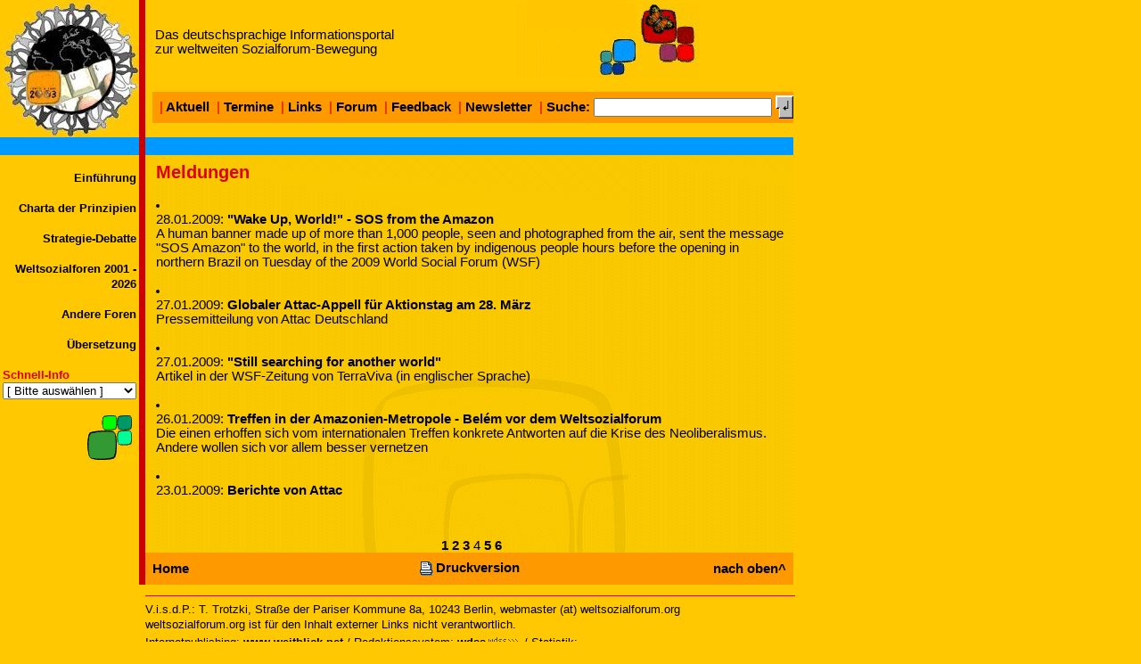

--- FILE ---
content_type: text/html
request_url: http://weltsozialforum.org/2009/2009.wsf.meldungen.0/2009.wsf.meldungen/?Partition=4
body_size: 5948
content:
<!doct2ype html public "-//W3C//DTD HTML 4.0 Transitional//EN">

<html>
<head>
<meta name="google-site-verification" content="ALniO0GnBxB-dGQi3A69-Fv7QnI1x-kaMJU4EbriJao" />
<meta name="verify-v1" content="xqsTONKs+narjaEF1zPKrIgBaIWq7gs8NxiqT1s2ANk=" />
<title>Die Weltsozialforen: Eine andere Welt ist m�glich!</title>
<meta name="resource-type" CONTENT="document" />
<meta name="author" CONTENT="Erhard Klein, Torsten Trotzki, WEITBLICK non-profit Internet-Agentur (www.weitblick.net)" />
<meta name="publisher" CONTENT="Torsten Trotzki" />
<meta name="keywords" CONTENT="Weltsozialforum Europ�isches Sozialforum Regionale Sozialforen Globalisierung Gewaltfreiheit Frieden Friedensdienst Entwicklungshilfe Entwicklungspolitik �kumene" />
<meta name="description" CONTENT="Das deutschsprachige Informationsportal zu den Weltsozialforen" />
<meta name="page-topic" CONTENT="Gesellschaft" />
<meta name="audience" CONTENT="Alle" />
<meta name="robots" CONTENT="INDEX,FOLLOW" />
<meta name="revisit-after" content="7 days" />
<meta name="language" content="german" />
<meta name="distribution" content="Global" />

<link href="/dyn/style.css" rel="STYLESHEET" type="text/css">

<script type="text/javascript">
 // <![CDATA[ <!-- 
Protokoll = self.location.protocol;
Pfad = self.location.pathname;
Basis = Protokoll + '//' + Pfad.substring(1,Pfad.length-11)
neues_Fenster = null;

function errorTrap() {return true;}
window.onerror = errorTrap;

function Zeigen(Bild0,Titel0,Breite0,Hoehe0)
{
   Bild = Bild0;
   Titel = Titel0;
   Breite = Breite0;
   Hoehe = Hoehe0;
   zu();
   setTimeout("sichtbar()",1000);
}
function sichtbar()
{
  Fenster_Hoehe = Hoehe + 30;
  Fenster_Breite = Breite + 40;
  Optionen = 'toolbar=0,location=0,directories=0,status=0,menubar=0,scrollbars=0,resizable=0,height='+Fenster_Hoehe+',width='+Fenster_Breite;
  neues_Fenster = window.open('','',Optionen)
  with (neues_Fenster)
  {
    document.writeln('<html><head><title>' + Titel + '</title></head>');
    document.writeln('<body bgcolor="EECC77" text="#000000"><center><table border="1" cellspacing="0" cellpadding="0" valign="middle"><tr><td>');
    document.writeln('<img src="'+Bild+'" width='+Breite+' height='+Hoehe+' border="0" alt="'+Titel+'" /></td>');
    document.writeln('</tr></table></center></body></html>');
  }
}
function zu()
{
  if (neues_Fenster != null)
  if (!neues_Fenster.closed)
  if (neues_Fenster.close)
  neues_Fenster.close();
}

function Go(x)
{
 if(x == "nothing")
 {
   document.forms[1].reset();
   document.forms[1].elements[0].blur();
   return;
 }
 else
  {
   window.location.href = x;
   window.focus();
  }
}

// JS function for uncrypting spam-protected emails:
  function UnCryptMailto(s) {	//
	var n=0;
	var r="";
	for(var i=0; i < s.length; i++) {
		n=s.charCodeAt(i);
		if (n>=8364) {n = 128;}
		r += String.fromCharCode(n-(2));
	}
	return r;
  }
// JS function for uncrypting spam-protected emails:
        function linkTo_UnCryptMailto(s) {      //
            location.href=UnCryptMailto(s);
        }
		
// JS function for mouse-over
	function over(name,imgObj)	{	//
		if (version == "n3" && document[name]) {document[name].src = eval(name+"_h.src");}
		else if (imgObj)	{imgObj.src = eval(name+"_h.src");}
	}
		// JS function for mouse-out
	function out(name,imgObj)	{	//
		if (version == "n3" && document[name]) {document[name].src = eval(name+"_n.src");}
		else if (imgObj)	{imgObj.src = eval(name+"_n.src");}
	}

// JS function for showing thumbnails:
     function winstatus()   {
       window.status="Das deutschsprachige Informationsportal zu den Weltsozialforen" ;return true;
       }
       if (document.layers) document.captureEvents(Event.MOUSEOVER | Event.MOUSEOUT);
         document.onmouseover=winstatus;document.onmouseout=winstatus;var thumb = null;
         function showThumb(which,e){
           thumb = document.getElementById('thumb');
             if( which && thumb && thumb.style.visibility == 'hidden' ){
	       thumb.style.left       = e.pageX ? pageXOffset + e.clientX + 20 : document.body.scrollLeft + e.x + 20;
	       thumb.style.top        = e.pageY ? pageYOffset + e.clientY : document.body.scrollTop  + e.y;
	       thumb.style.visibility = 'visible';
	       thumb.innerHTML        = '<img src="' + which + '" />';
             }
         }
     function closeThumb() {
       if( thumb )thumb.style.visibility = 'hidden';
     }

  // --> ]]>
</script>

</head>

<!-- etracker PARAMETER 2.0.1 -->
<script type="text/javascript">
var et_easy = 0;
var et_ssl = 1;
var et_pagename = "";
var et_areas = "";
var et_ilevel = 0;
</script>

<body leftmargin="0" topmargin="0" marginheight="0" marginwidth="0" bgcolor="#FFC800" onunload="zu()">

<table border="0" cellspacing="0" cellpadding="0" height="100%" width="850">
  <tr valign="bottom" border="0">
    <td bgcolor="#FFC800" colspan="3" width="140" height="2%" align="right"><a href="/root/index.html"><img src="/images/wsf_logo3.jpg" width="152" height="152" border="0" alt="zur Startseite" /></a></td>
    <td bgcolor="#CC0000"><img src="/js-pool/wdss/dot.gif" width="7" height="0" border="0" alt="" /></td>
    <td bgcolor="#FFC800" width="100%">
       <div style="margin-left:8px;">
       <div><img src="/images/dot.gif" width="4" height="1" border="0" alt=""><b></b></div>


       <div align="right"></div><table border="0" width="100%">
 <tbody><tr>
  <td>Das deutschsprachige Informationsportal<br />
zur weltweiten Sozialforum-Bewegung</td>
  <td><a href="/index.html"><img src="/images/auf_dem_weg.gif" alt="zur Startseite" border="0" height="83" width="134" /></a>
      <a href="/index.html"><img src="/images/schmetterling2.gif" alt="zur Startseite" border="0" height="83" width="66" /></a>
  </td>
 </tr>
</tbody></table>

<div style="padding-bottom: 1px; padding-top: 5px;" align="right">
<form action="../suchen/index.html" method="post">
<img src="/images/dot.gif" alt="" bgcolor="#CC0000" border="0" height="5" width="4" /><table bgcolor="#ff9900" border="0" cellpadding="0" cellspacing="0">
 <tbody><tr></tr>
<tr>
    <td><img src="/images/dot.gif" alt="" bgcolor="#FF9900" border="0" height="35" width="8" /></td>
    <td nowrap="nowrap"><font color="#df0000">|<a href="/meldungen/"><font color="#000000">&nbsp;Aktuell</font></a>&nbsp;&nbsp;|&nbsp;<a href="/termine/"><font color="#000000">Termine</font></a>&nbsp;&nbsp;|&nbsp;<a href="/links/"><font color="#000000">Links</font></a>&nbsp;&nbsp;|&nbsp;<a href="/forum/"><font color="#000000">Forum</font></a>&nbsp;&nbsp;|&nbsp;<a href="/feedback/"><font color="#000000">Feedback</font></a>&nbsp;&nbsp;|&nbsp;<a href="/newsletter/"><font color="#000000">Newsletter</font></a>&nbsp;&nbsp;|&nbsp;<b style="color: rgb(0, 0, 0);">Suche:</b>&nbsp;</font></td>
    <!---- td nowrap><font color="#DF0000">|<A HREF="/meldungen/"><font color="#000000">Aktuell</font></A>&nbsp;&nbsp;|&nbsp;<A HREF="/termine/"><font color="#000000">Termine</font></A>&nbsp;&nbsp;|&nbsp;<A HREF="/links/"><font color="#000000">Links</font></A>&nbsp;&nbsp;|&nbsp;<A HREF="/feedback/"><font color="#000000">Feedback</font></A>&nbsp;&nbsp;|&nbsp;<A HREF="/newsletter/"><font color="#000000">Newsletter</font></A>&nbsp;&nbsp;|&nbsp;<b style="color:#000000;">Suche:</b>&nbsp;</font></td ---->
    <td align="right"><input name="suchen" size="10" style="width: 200px;" type="text" /></td>
    <td style="padding-left: 4px;" align="right"><input src="/images/enter.gif" alt="ENTER" border="0" height="26" type="image" width="20" /></td>
   </tr>

</tbody></table></form></div>                    
      </div>
    </td>
  </tr>
  <tr>
    <td bgcolor="#0099FF" colspan="3"><img src="/js-pool/wdss/dot.gif" width="1" height="20" border="" alt="" /></td>
    <td bgcolor="#CC0000"><img src="/js-pool/wdss/dot.gif" width="5" height="20" border="" alt="" /></td>
    <td bgcolor="#0099FF">&nbsp;</td>
  </tr>
  <tr height="96%" valign="top">
    <td><img src="/js-pool/wdss/dot.gif" width="3" height="1" border="0" alt="" /></td>
    <td height="96%"><div class="navi" style="color:#FFC800;font-weight:bold;"><table border="0"><a  href="/xxx/index.html"  target="_top"  class="h1"> </a><br />
<a  href="/wsd.einfuehrung.1/index.html"  target="_top"  class="h1">Einf&uuml;hrung</a><br />
<a  href="/xxx/index.html"  class="h1"  target="_top"> </a><br />
<a  href="/prinzipien/index.html"  class="h1"  target="_top">Charta der Prinzipien</a><br />
<a  href="/xxx/index.html"  class="h1"  target="_top"> </a><br />
<a  href="/strategie/index.html"  class="h1"  target="_top">Strategie-Debatte</a><br />
<a  href="/xxx/index.html"  class="h1"  target="_top"> </a><br />
<a  href="/wsf/index.html"  target="_top"  class="h1">Weltsozialforen 2001 - 2026</a><br />
<a  href="/xxx/index.html"  class="h1"  target="_top"> </a><br />
<a  href="/andere/index.html"  target="_top"  class="h1">Andere Foren</a><br />
<a  href="/xxx/index.html"  class="h1"  target="_top"> </a><br />
<a  href="/uebersetzung/index.html"  target="_top"  class="h1">&Uuml;bersetzung</a><br />
<a  href="/xxx/index.html"  target="_top"  class="h1"> </a><br /></table>
          
      </div>
<!-- Schnell-Info -->

<form>
<span class="navi"><b>Schnell-Info</b></span>
<select size="-1" name="HTMLAusw" onchange="Go(value)" style="width:150px;">
  <option value="nothing">[ Bitte ausw&auml;hlen ]</option>
  <option value="/meldungen/index.html">Aktuell</option>
  <option value="/termine/index.html">Termine</option>
  <option value="/forum/index.html">Forum</option>
  <option value="/2026/index.html">WSF 2026-Cotonou</option>
  <option value="/2024/index.html">WSF 2024-Kathmandu</option>
  <option value="/2022/index.html">WSF 2022-Mexiko-Stadt</option>
  <option value="/2021/index.html">WSF 2021-Weltweit</option>
  <option value="/2018/index.html">WSF 2018-Salvador</option>
  <option value="/2016/index.html">WSF 2016-Montreal</option>
  <option value="/2015/index.html">WSF 2015-Tunis</option>
  <option value="/2013/index.html">WSF 2013-Tunis</option>
  <option value="/2011/index.html">WSF 2011-Dakar</option>
  <option value="/2009/index.html">WSF 2009-Bel�m</option>
  <option value="/2008/index.html">WSF 2008-Global</option>
  <option value="/2007/2007.wsf.1/index.html">WSF 2007-Nairobi</option>
  <option value="/2006/2006.wsf.0/2006.wsf.afrika/index.html">WSF 2006-Bamako</option>  
  <option value="/2006/2006.wsf.0/2006.wsf.amerika/index.html">WSF 2006-Caracas</option>  
  <option value="/2006/2006.wsf.0/2006.wsf.asien/index.html">WSF 2006-Karachi</option>  
  <option value="/2005/2005.wsf.1/index.html">WSF 2005-Porto Alegre</option>
  <option value="/2004/2004.wsf.1/index.html">WSF 2004-Mumbai</option>
  <option value="/2003/2003.wsf.1/index.html">WSF 2003-Porto Alegre</option>
  <option value="/2002/index.html">WSF 2002-Porto Alegre</option>
  <option  value="/2001/index.html">WSF 2001-Porto Alegre</option>
</select>
</form>

<!-- Ende Schnell-Info -->
<a href="/index.html"> <img src="/images/steine_gruen.gif" WIDTH="57" HEIGHT="60" ALIGN="right"BORDER="0" ALT="zur&uuml;ck zur Startseite" /> </A>
    </td>

    <td><img src="/js-pool/wdss/dot.gif" width="3" height="1" border="0" alt="" /></td>
    <td bgcolor="#CC0000"><img src="/js-pool/wdss/dot.gif" width="5" height="20" border="" alt="" /></td>
    <td bgcolor="#FFC800" background="/images/steine_gelb1.gif" topmargin="0" leftmargin="0" BGCOLOR="#FFFFFF" VALIGN="TOP">
      <div style="margin-top:8px;margin-left:12px;padding-right:8px;"><h2>Meldungen</h2>
          <li class="termin"><div class="text">28.01.2009: <a href="news.wsf.2009.67/">&quot;Wake Up, World!&quot; - SOS from the Amazon</a>
        <br />A human banner made up of more than 1,000 people, seen and photographed from the air, sent the message &quot;SOS Amazon&quot; to the world, in the first action taken by indigenous people hours before the opening in northern Brazil on Tuesday of the 2009 World Social Forum (WSF)
        <br /><br /></div>
    </li>
    <li class="termin"><div class="text">27.01.2009: <a href="news.wsf.2009.24/">Globaler Attac-Appell f&uuml;r Aktionstag am 28. M&auml;rz</a>
        <br />Pressemitteilung von Attac Deutschland
        <br /><br /></div>
    </li>
    <li class="termin"><div class="text">27.01.2009: <a href="news.wsf.2009.66/">&quot;Still searching for another world&quot;</a>
        <br />Artikel in der WSF-Zeitung von TerraViva (in englischer Sprache)
        <br /><br /></div>
    </li>
    <li class="termin"><div class="text">26.01.2009: <a href="news.wsf.2009.72/">Treffen in der Amazonien-Metropole - Bel&eacute;m vor dem Weltsozialforum</a>
        <br />Die einen erhoffen sich vom internationalen Treffen konkrete Antworten auf die Krise des Neoliberalismus. Andere wollen sich vor allem besser vernetzen
        <br /><br /></div>
    </li>
    <li class="termin"><div class="text">23.01.2009: <a href="news.wsf.2009.13/">Berichte von Attac</a>
        <br /> 
        <br /><br /></div>
    </li>
</ul><p style="text-align:center;" class="PartitionSelection">
 &nbsp;<a title="Seite 1" class="PartitionNo" href="?Partition=1">1</a> <a title="Seite 2" class="PartitionNo" href="?Partition=2">2</a> <a title="Seite 3" class="PartitionNo" href="?Partition=3">3</a> <span class="PartitionNo" title="diese Seite">4</span> <a title="Seite 5" class="PartitionNo" href="?Partition=5">5</a> <a title="Seite 6" class="PartitionNo" href="?Partition=6">6</a>&nbsp; </p>
</div>
    </td>
  </tr>  
  <tr height="22">
    <td colspan="3">&nbsp;</td>
    <td bgcolor="#CC0000"><img src="/js-pool/wdss/dot.gif" width="5" height="20" border="0" alt="" /></td>
    <td bgcolor="#FF9900" align="center">

<table border="0" cellpadding="8" cellspacing="0" width="100%">
  <tr>
    <td width="33%"><div><a href="http://weltsozialforum.org/index.html" class="small">Home</a></div>
	<td align="center" width="33%"><div></A><a href="print.html?Partition=4" target="_blank" class="small"><IMG height=20 alt="Druckversion / Printable Version" src="/i_graph/print_icon.gif" width=20 align=center border=0>Druckversion</a>

<!---<a href="/_wdss_/2009/2009.wsf.meldungen.0/2009.wsf.meldungen/index.html?Partition=4" style="text-decoration:none;"><img src="/js-pool/wdss/w1.gif" alt="Adminiatrationsansicht" style="vertical-align:bottom;" /></a>---></div>
	<td align="right" width="33%"><div><a href="#top" class="small">nach oben^</a></div></td>
  </tr>
</table></td>
  </tr>
  <tr height="22">
    <td colspan="3">&nbsp;</td>
    <td><img src="/js-pool/wdss/dot.gif" width="5" height="20" border="0" alt="" /></td>
    <td>
       <div class="footer"><img src="/js-pool/wdss/dot.gif" width="4" height="5" border="0" alt="" /> 
<span class="navi"><hr color="#DF0000" width="100%" align="left" SIZE="1" />
V.i.s.d.P.: T. Trotzki, Stra�e der Pariser Kommune 8a, 10243 Berlin, webmaster (at) weltsozialforum.org<br />
weltsozialforum.org ist f�r den Inhalt externer Links nicht verantwortlich.<br />
Internetpublishing: <a href="http://www.weitblick.net" target="_blank">www.weitblick.net</a> / Redaktionssystem: <a href="https://wdss.de" target="_blank">wdss</a><a href="/_wdss_/2009/2009.wsf.meldungen.0/2009.wsf.meldungen/index.html?Partition=4" style="text-decoration:none;"><img src="/js-pool/wdss/w1.gif" alt="Adminiatrationsansicht" style="vertical-align:bottom;" /></a> / Statistik:&nbsp;
<!-- etracker PARAMETER END -->

<!-- etracker CODE 2.0.6 -->
<script type="text/javascript">
var et_server="http://www.etracker.de";
var et_sslserver="https://www.etracker.de";
var et_referer=et_server+"/soverview.php?c=1&amp;et=";
var et_sw,et_sc="na";var et_pl='',tmp,cex='';if(navigator.appName==
'Netscape'||navigator.appName=='Opera'){for(i=0;i<navigator.plugins.length;++i)
et_pl+=navigator.plugins[i].name+';';et_pl=escape(et_pl);}function et_pQ(param)
{var ll,fl;var qS,pV,rS;qS=document.location.search;pV="";if(qS.length>1){qS=qS.
substr(1);fl=qS.indexOf(param);if(fl!=-1){fl+=param.length+1;ll=qS.indexOf('&',
fl);if(ll==-1) ll=qS.length;pV=qS.substring(fl,ll);rS=new RegExp(" ","g");pV=
pV.replace(rS,"+");f1=pV.indexOf('=',0);pV=pV.substring(f1+1);}} return pV;}
function et_eC(param){var et_a='',et_t='',et_p='',et_b='';var et_ref=escape(
document.referrer);if(typeof(top.document)=="object")et_ref=escape(top.document.
referrer);if(et_ref!="")et_ref="&amp;ref="+et_ref;et_sw="&amp;swidth="+et_sw;
et_sc="&amp;scolor="+et_sc;if(et_easy)et_easy="&amp;et_easy=1";else et_easy="";
if(et_pl!="")et_pl="&amp;p="+et_pl;if(et_areas!="")et_a="&amp;et_areas="+
escape(et_areas);if(typeof(et_target)=="undefined"||typeof(et_target)==
"unknown"){et_target="";et_tval="0";et_tonr="0";et_tsale=0;}if(typeof(
et_lpage)=="undefined"||typeof(et_lpage)=="unknown")et_lpage="";else
et_lpage="&amp;et_lpage="+et_lpage;if(typeof(et_trig)=="undefined"||typeof(
et_trig)=="unknown")et_trig="";if(et_trig!="")cex="&amp;et_trig="+
et_trig;if((tc=et_pQ("et_cid"))&&(tl=et_pQ("et_lid")))cex=cex+"&amp;et_cid="+
tc+"&amp;et_lid="+tl;if(tmp=et_pQ("et_target")||et_target!=""){tv=et_pQ
("et_tval");to=et_pQ("et_tonr");ts=et_pQ("et_tsale");et_t="&amp;et_target="+
escape(tmp.length?tmp:et_target)+","+(tv?tv:et_tval)+","+(to?to:et_tonr)+
","+(ts?ts:et_tsale)+","+(typeof(et_cust)=="number"?et_cust:0);}if(
et_pagename!="")et_p="&amp;et_pagename="+escape(et_pagename);if(typeof(
et_basket)=="string")et_b="&amp;et_basket="+escape(et_basket);tc=
new Date();document.write("<a target='_blank' href='"+et_referer+param+"'>"+
"<img border='0' alt='' src='"+(et_ssl==1?et_sslserver:et_server)+"/fcnt.php?"+
"java=y&amp;tc="+tc.getTime()+"&amp;et="+param+"&amp;et_ilevel="+et_ilevel+
et_easy+et_p+et_a+cex+et_t+et_lpage+et_b+et_sw+et_sc+et_ref+et_pl+"'/><\/a>");}
</script><script type="text/javascript1.2">et_sw=screen.width;et_sc=
navigator.appName!='Netscape'?screen.colorDepth:screen.pixelDepth;</script>
<script type="text/javascript">et_eC('3WsIBE');</script>

<!-- etracker CODE NOSCRIPT -->
<noscript>
<a href="https://www.sedotracker.de"><img border="0" src="https://www.sedotracker.de/cntpanel.php?name=31417&id=12&pid=29" /></a>
</noscript>
<!-- etracker CODE END -->

</span>
</div>
       <br />
    </td>
  </tr>
</table>

</body>

--- FILE ---
content_type: text/css; charset=iso-8859-1
request_url: http://weltsozialforum.org/dyn/style.css
body_size: 543
content:
p, div, td, ul, ol, dl {  
       font-family: calibri, Helvetica, sans-serif;
       font-size: 11pt; 
       font-weight: normal;
       font-style: normal;
       }

b, strong {
     color:#DF0000;
    }

.top {
     font-family:calibri,sans-serif;
     font-size:13pt;
     font-weight:bold;
     font-style:italic;    
     }

.footer{
     font-family:calibri,sans-serif;
     font-size:10pt;
    }

.navi{
     font-family:calibri,sans-serif;
     font-size:10pt;
    text-align:right;
    line-height:130%;
    }

.navi-left{
     font-family:calibri,sans-serif;
     font-size:10pt;
     color:#FFC800;
     text-align:right;
     line-height:130%;
     }

.white{
     font-family:calibri,sans-serif;
     font-size:10pt;
     color:#ffffff
     }

a,.h1 {
     text-decoration:none;
     color:black;
     font-weight:bold;
     }

.select {
     font-size:13pt;
     text-decoration:none;
     color:black;
     font-weight:bold;
     }

a:hover {
     color:#DF0000;
     text-decoration:none;
     }

h2,.h2, .newsShort {
     font-family:calibri,sans-serif;
     font-size:15pt;
     color:#DF0000
     }

h3,.h3 {
     font-family:calibri,sans-serif;
     font-size:13pt;
     color:black
     }

h4,.h4, newsLong {
     font-family:calibri,sans-serif;
     font-size:13pt;
     color:black;
     font-weight:bold
     }

ul { 
   list-style-image:url(/images/arrow.gif) 
   }

.head {
     font-size: 12pt;
     font-weight: bold;
     font-family: calibri, Helvetica, sans-serif;
     font-style: normal;
     color: #6C6C6C;
}

input.button {
     font-size: 10pt;
     font-family: calibri, Helvetica, sans-serif;
     font-style: normal;
     text-align:center;
     width:124px;
    height:22px;
}

a.nav1 {
       font-size: 13pt; font-weight: bold;
       font-style: normal;
       text-decoration: none;
       color: black;
}

a.navsel1 {
       font-size: 11pt; font-weight: bold;
       font-style: normal;
      text-decoration: underline;
      color: black;
}

a.nav2 {
       font-size: 9pt; font-weight: bold;
       font-style: normal;
       text-decoration: none;
       color: #6C6C6C;
}

a.navsel2 {
       font-size: 9pt; font-weight: bold;
       font-style: normal;
       text-decoration: underline;
       color: #6C6C6C;
}